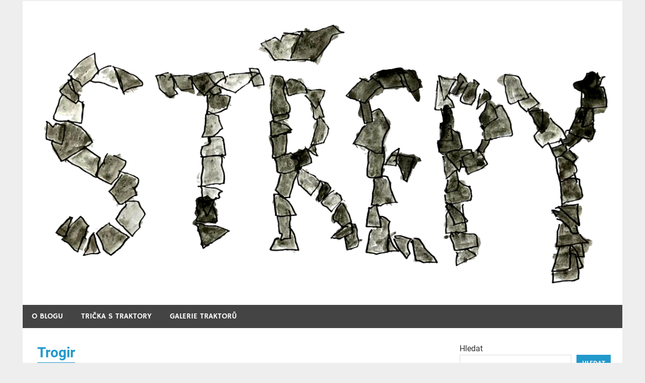

--- FILE ---
content_type: text/html; charset=UTF-8
request_url: http://casopis-strepy.cz/index.php/2022/06/01/trogir/
body_size: 12616
content:
<!DOCTYPE html>
<html lang="cs">

<head>
<meta charset="UTF-8">
<meta name="viewport" content="width=device-width, initial-scale=1">
<link rel="profile" href="http://gmpg.org/xfn/11">
<link rel="pingback" href="http://casopis-strepy.cz/xmlrpc.php">

<title>Trogir &#8211; Časopis Střepy</title>
<meta name='robots' content='max-image-preview:large' />
<link rel="alternate" type="application/rss+xml" title="Časopis Střepy &raquo; RSS zdroj" href="http://casopis-strepy.cz/index.php/feed/" />
<link rel="alternate" type="application/rss+xml" title="Časopis Střepy &raquo; RSS komentářů" href="http://casopis-strepy.cz/index.php/comments/feed/" />
<link rel="alternate" title="oEmbed (JSON)" type="application/json+oembed" href="http://casopis-strepy.cz/index.php/wp-json/oembed/1.0/embed?url=http%3A%2F%2Fcasopis-strepy.cz%2Findex.php%2F2022%2F06%2F01%2Ftrogir%2F" />
<link rel="alternate" title="oEmbed (XML)" type="text/xml+oembed" href="http://casopis-strepy.cz/index.php/wp-json/oembed/1.0/embed?url=http%3A%2F%2Fcasopis-strepy.cz%2Findex.php%2F2022%2F06%2F01%2Ftrogir%2F&#038;format=xml" />
<style id='wp-img-auto-sizes-contain-inline-css' type='text/css'>
img:is([sizes=auto i],[sizes^="auto," i]){contain-intrinsic-size:3000px 1500px}
/*# sourceURL=wp-img-auto-sizes-contain-inline-css */
</style>
<link rel='stylesheet' id='merlin-custom-fonts-css' href='http://casopis-strepy.cz/wp-content/themes/merlin/css/custom-fonts.css?ver=20180413' type='text/css' media='all' />
<style id='wp-emoji-styles-inline-css' type='text/css'>

	img.wp-smiley, img.emoji {
		display: inline !important;
		border: none !important;
		box-shadow: none !important;
		height: 1em !important;
		width: 1em !important;
		margin: 0 0.07em !important;
		vertical-align: -0.1em !important;
		background: none !important;
		padding: 0 !important;
	}
/*# sourceURL=wp-emoji-styles-inline-css */
</style>
<link rel='stylesheet' id='wp-block-library-css' href='http://casopis-strepy.cz/wp-includes/css/dist/block-library/style.min.css?ver=6.9' type='text/css' media='all' />
<style id='wp-block-archives-inline-css' type='text/css'>
.wp-block-archives{box-sizing:border-box}.wp-block-archives-dropdown label{display:block}
/*# sourceURL=http://casopis-strepy.cz/wp-includes/blocks/archives/style.min.css */
</style>
<style id='wp-block-categories-inline-css' type='text/css'>
.wp-block-categories{box-sizing:border-box}.wp-block-categories.alignleft{margin-right:2em}.wp-block-categories.alignright{margin-left:2em}.wp-block-categories.wp-block-categories-dropdown.aligncenter{text-align:center}.wp-block-categories .wp-block-categories__label{display:block;width:100%}
/*# sourceURL=http://casopis-strepy.cz/wp-includes/blocks/categories/style.min.css */
</style>
<style id='wp-block-heading-inline-css' type='text/css'>
h1:where(.wp-block-heading).has-background,h2:where(.wp-block-heading).has-background,h3:where(.wp-block-heading).has-background,h4:where(.wp-block-heading).has-background,h5:where(.wp-block-heading).has-background,h6:where(.wp-block-heading).has-background{padding:1.25em 2.375em}h1.has-text-align-left[style*=writing-mode]:where([style*=vertical-lr]),h1.has-text-align-right[style*=writing-mode]:where([style*=vertical-rl]),h2.has-text-align-left[style*=writing-mode]:where([style*=vertical-lr]),h2.has-text-align-right[style*=writing-mode]:where([style*=vertical-rl]),h3.has-text-align-left[style*=writing-mode]:where([style*=vertical-lr]),h3.has-text-align-right[style*=writing-mode]:where([style*=vertical-rl]),h4.has-text-align-left[style*=writing-mode]:where([style*=vertical-lr]),h4.has-text-align-right[style*=writing-mode]:where([style*=vertical-rl]),h5.has-text-align-left[style*=writing-mode]:where([style*=vertical-lr]),h5.has-text-align-right[style*=writing-mode]:where([style*=vertical-rl]),h6.has-text-align-left[style*=writing-mode]:where([style*=vertical-lr]),h6.has-text-align-right[style*=writing-mode]:where([style*=vertical-rl]){rotate:180deg}
/*# sourceURL=http://casopis-strepy.cz/wp-includes/blocks/heading/style.min.css */
</style>
<style id='wp-block-image-inline-css' type='text/css'>
.wp-block-image>a,.wp-block-image>figure>a{display:inline-block}.wp-block-image img{box-sizing:border-box;height:auto;max-width:100%;vertical-align:bottom}@media not (prefers-reduced-motion){.wp-block-image img.hide{visibility:hidden}.wp-block-image img.show{animation:show-content-image .4s}}.wp-block-image[style*=border-radius] img,.wp-block-image[style*=border-radius]>a{border-radius:inherit}.wp-block-image.has-custom-border img{box-sizing:border-box}.wp-block-image.aligncenter{text-align:center}.wp-block-image.alignfull>a,.wp-block-image.alignwide>a{width:100%}.wp-block-image.alignfull img,.wp-block-image.alignwide img{height:auto;width:100%}.wp-block-image .aligncenter,.wp-block-image .alignleft,.wp-block-image .alignright,.wp-block-image.aligncenter,.wp-block-image.alignleft,.wp-block-image.alignright{display:table}.wp-block-image .aligncenter>figcaption,.wp-block-image .alignleft>figcaption,.wp-block-image .alignright>figcaption,.wp-block-image.aligncenter>figcaption,.wp-block-image.alignleft>figcaption,.wp-block-image.alignright>figcaption{caption-side:bottom;display:table-caption}.wp-block-image .alignleft{float:left;margin:.5em 1em .5em 0}.wp-block-image .alignright{float:right;margin:.5em 0 .5em 1em}.wp-block-image .aligncenter{margin-left:auto;margin-right:auto}.wp-block-image :where(figcaption){margin-bottom:1em;margin-top:.5em}.wp-block-image.is-style-circle-mask img{border-radius:9999px}@supports ((-webkit-mask-image:none) or (mask-image:none)) or (-webkit-mask-image:none){.wp-block-image.is-style-circle-mask img{border-radius:0;-webkit-mask-image:url('data:image/svg+xml;utf8,<svg viewBox="0 0 100 100" xmlns="http://www.w3.org/2000/svg"><circle cx="50" cy="50" r="50"/></svg>');mask-image:url('data:image/svg+xml;utf8,<svg viewBox="0 0 100 100" xmlns="http://www.w3.org/2000/svg"><circle cx="50" cy="50" r="50"/></svg>');mask-mode:alpha;-webkit-mask-position:center;mask-position:center;-webkit-mask-repeat:no-repeat;mask-repeat:no-repeat;-webkit-mask-size:contain;mask-size:contain}}:root :where(.wp-block-image.is-style-rounded img,.wp-block-image .is-style-rounded img){border-radius:9999px}.wp-block-image figure{margin:0}.wp-lightbox-container{display:flex;flex-direction:column;position:relative}.wp-lightbox-container img{cursor:zoom-in}.wp-lightbox-container img:hover+button{opacity:1}.wp-lightbox-container button{align-items:center;backdrop-filter:blur(16px) saturate(180%);background-color:#5a5a5a40;border:none;border-radius:4px;cursor:zoom-in;display:flex;height:20px;justify-content:center;opacity:0;padding:0;position:absolute;right:16px;text-align:center;top:16px;width:20px;z-index:100}@media not (prefers-reduced-motion){.wp-lightbox-container button{transition:opacity .2s ease}}.wp-lightbox-container button:focus-visible{outline:3px auto #5a5a5a40;outline:3px auto -webkit-focus-ring-color;outline-offset:3px}.wp-lightbox-container button:hover{cursor:pointer;opacity:1}.wp-lightbox-container button:focus{opacity:1}.wp-lightbox-container button:focus,.wp-lightbox-container button:hover,.wp-lightbox-container button:not(:hover):not(:active):not(.has-background){background-color:#5a5a5a40;border:none}.wp-lightbox-overlay{box-sizing:border-box;cursor:zoom-out;height:100vh;left:0;overflow:hidden;position:fixed;top:0;visibility:hidden;width:100%;z-index:100000}.wp-lightbox-overlay .close-button{align-items:center;cursor:pointer;display:flex;justify-content:center;min-height:40px;min-width:40px;padding:0;position:absolute;right:calc(env(safe-area-inset-right) + 16px);top:calc(env(safe-area-inset-top) + 16px);z-index:5000000}.wp-lightbox-overlay .close-button:focus,.wp-lightbox-overlay .close-button:hover,.wp-lightbox-overlay .close-button:not(:hover):not(:active):not(.has-background){background:none;border:none}.wp-lightbox-overlay .lightbox-image-container{height:var(--wp--lightbox-container-height);left:50%;overflow:hidden;position:absolute;top:50%;transform:translate(-50%,-50%);transform-origin:top left;width:var(--wp--lightbox-container-width);z-index:9999999999}.wp-lightbox-overlay .wp-block-image{align-items:center;box-sizing:border-box;display:flex;height:100%;justify-content:center;margin:0;position:relative;transform-origin:0 0;width:100%;z-index:3000000}.wp-lightbox-overlay .wp-block-image img{height:var(--wp--lightbox-image-height);min-height:var(--wp--lightbox-image-height);min-width:var(--wp--lightbox-image-width);width:var(--wp--lightbox-image-width)}.wp-lightbox-overlay .wp-block-image figcaption{display:none}.wp-lightbox-overlay button{background:none;border:none}.wp-lightbox-overlay .scrim{background-color:#fff;height:100%;opacity:.9;position:absolute;width:100%;z-index:2000000}.wp-lightbox-overlay.active{visibility:visible}@media not (prefers-reduced-motion){.wp-lightbox-overlay.active{animation:turn-on-visibility .25s both}.wp-lightbox-overlay.active img{animation:turn-on-visibility .35s both}.wp-lightbox-overlay.show-closing-animation:not(.active){animation:turn-off-visibility .35s both}.wp-lightbox-overlay.show-closing-animation:not(.active) img{animation:turn-off-visibility .25s both}.wp-lightbox-overlay.zoom.active{animation:none;opacity:1;visibility:visible}.wp-lightbox-overlay.zoom.active .lightbox-image-container{animation:lightbox-zoom-in .4s}.wp-lightbox-overlay.zoom.active .lightbox-image-container img{animation:none}.wp-lightbox-overlay.zoom.active .scrim{animation:turn-on-visibility .4s forwards}.wp-lightbox-overlay.zoom.show-closing-animation:not(.active){animation:none}.wp-lightbox-overlay.zoom.show-closing-animation:not(.active) .lightbox-image-container{animation:lightbox-zoom-out .4s}.wp-lightbox-overlay.zoom.show-closing-animation:not(.active) .lightbox-image-container img{animation:none}.wp-lightbox-overlay.zoom.show-closing-animation:not(.active) .scrim{animation:turn-off-visibility .4s forwards}}@keyframes show-content-image{0%{visibility:hidden}99%{visibility:hidden}to{visibility:visible}}@keyframes turn-on-visibility{0%{opacity:0}to{opacity:1}}@keyframes turn-off-visibility{0%{opacity:1;visibility:visible}99%{opacity:0;visibility:visible}to{opacity:0;visibility:hidden}}@keyframes lightbox-zoom-in{0%{transform:translate(calc((-100vw + var(--wp--lightbox-scrollbar-width))/2 + var(--wp--lightbox-initial-left-position)),calc(-50vh + var(--wp--lightbox-initial-top-position))) scale(var(--wp--lightbox-scale))}to{transform:translate(-50%,-50%) scale(1)}}@keyframes lightbox-zoom-out{0%{transform:translate(-50%,-50%) scale(1);visibility:visible}99%{visibility:visible}to{transform:translate(calc((-100vw + var(--wp--lightbox-scrollbar-width))/2 + var(--wp--lightbox-initial-left-position)),calc(-50vh + var(--wp--lightbox-initial-top-position))) scale(var(--wp--lightbox-scale));visibility:hidden}}
/*# sourceURL=http://casopis-strepy.cz/wp-includes/blocks/image/style.min.css */
</style>
<style id='wp-block-latest-comments-inline-css' type='text/css'>
ol.wp-block-latest-comments{box-sizing:border-box;margin-left:0}:where(.wp-block-latest-comments:not([style*=line-height] .wp-block-latest-comments__comment)){line-height:1.1}:where(.wp-block-latest-comments:not([style*=line-height] .wp-block-latest-comments__comment-excerpt p)){line-height:1.8}.has-dates :where(.wp-block-latest-comments:not([style*=line-height])),.has-excerpts :where(.wp-block-latest-comments:not([style*=line-height])){line-height:1.5}.wp-block-latest-comments .wp-block-latest-comments{padding-left:0}.wp-block-latest-comments__comment{list-style:none;margin-bottom:1em}.has-avatars .wp-block-latest-comments__comment{list-style:none;min-height:2.25em}.has-avatars .wp-block-latest-comments__comment .wp-block-latest-comments__comment-excerpt,.has-avatars .wp-block-latest-comments__comment .wp-block-latest-comments__comment-meta{margin-left:3.25em}.wp-block-latest-comments__comment-excerpt p{font-size:.875em;margin:.36em 0 1.4em}.wp-block-latest-comments__comment-date{display:block;font-size:.75em}.wp-block-latest-comments .avatar,.wp-block-latest-comments__comment-avatar{border-radius:1.5em;display:block;float:left;height:2.5em;margin-right:.75em;width:2.5em}.wp-block-latest-comments[class*=-font-size] a,.wp-block-latest-comments[style*=font-size] a{font-size:inherit}
/*# sourceURL=http://casopis-strepy.cz/wp-includes/blocks/latest-comments/style.min.css */
</style>
<style id='wp-block-latest-posts-inline-css' type='text/css'>
.wp-block-latest-posts{box-sizing:border-box}.wp-block-latest-posts.alignleft{margin-right:2em}.wp-block-latest-posts.alignright{margin-left:2em}.wp-block-latest-posts.wp-block-latest-posts__list{list-style:none}.wp-block-latest-posts.wp-block-latest-posts__list li{clear:both;overflow-wrap:break-word}.wp-block-latest-posts.is-grid{display:flex;flex-wrap:wrap}.wp-block-latest-posts.is-grid li{margin:0 1.25em 1.25em 0;width:100%}@media (min-width:600px){.wp-block-latest-posts.columns-2 li{width:calc(50% - .625em)}.wp-block-latest-posts.columns-2 li:nth-child(2n){margin-right:0}.wp-block-latest-posts.columns-3 li{width:calc(33.33333% - .83333em)}.wp-block-latest-posts.columns-3 li:nth-child(3n){margin-right:0}.wp-block-latest-posts.columns-4 li{width:calc(25% - .9375em)}.wp-block-latest-posts.columns-4 li:nth-child(4n){margin-right:0}.wp-block-latest-posts.columns-5 li{width:calc(20% - 1em)}.wp-block-latest-posts.columns-5 li:nth-child(5n){margin-right:0}.wp-block-latest-posts.columns-6 li{width:calc(16.66667% - 1.04167em)}.wp-block-latest-posts.columns-6 li:nth-child(6n){margin-right:0}}:root :where(.wp-block-latest-posts.is-grid){padding:0}:root :where(.wp-block-latest-posts.wp-block-latest-posts__list){padding-left:0}.wp-block-latest-posts__post-author,.wp-block-latest-posts__post-date{display:block;font-size:.8125em}.wp-block-latest-posts__post-excerpt,.wp-block-latest-posts__post-full-content{margin-bottom:1em;margin-top:.5em}.wp-block-latest-posts__featured-image a{display:inline-block}.wp-block-latest-posts__featured-image img{height:auto;max-width:100%;width:auto}.wp-block-latest-posts__featured-image.alignleft{float:left;margin-right:1em}.wp-block-latest-posts__featured-image.alignright{float:right;margin-left:1em}.wp-block-latest-posts__featured-image.aligncenter{margin-bottom:1em;text-align:center}
/*# sourceURL=http://casopis-strepy.cz/wp-includes/blocks/latest-posts/style.min.css */
</style>
<style id='wp-block-search-inline-css' type='text/css'>
.wp-block-search__button{margin-left:10px;word-break:normal}.wp-block-search__button.has-icon{line-height:0}.wp-block-search__button svg{height:1.25em;min-height:24px;min-width:24px;width:1.25em;fill:currentColor;vertical-align:text-bottom}:where(.wp-block-search__button){border:1px solid #ccc;padding:6px 10px}.wp-block-search__inside-wrapper{display:flex;flex:auto;flex-wrap:nowrap;max-width:100%}.wp-block-search__label{width:100%}.wp-block-search.wp-block-search__button-only .wp-block-search__button{box-sizing:border-box;display:flex;flex-shrink:0;justify-content:center;margin-left:0;max-width:100%}.wp-block-search.wp-block-search__button-only .wp-block-search__inside-wrapper{min-width:0!important;transition-property:width}.wp-block-search.wp-block-search__button-only .wp-block-search__input{flex-basis:100%;transition-duration:.3s}.wp-block-search.wp-block-search__button-only.wp-block-search__searchfield-hidden,.wp-block-search.wp-block-search__button-only.wp-block-search__searchfield-hidden .wp-block-search__inside-wrapper{overflow:hidden}.wp-block-search.wp-block-search__button-only.wp-block-search__searchfield-hidden .wp-block-search__input{border-left-width:0!important;border-right-width:0!important;flex-basis:0;flex-grow:0;margin:0;min-width:0!important;padding-left:0!important;padding-right:0!important;width:0!important}:where(.wp-block-search__input){appearance:none;border:1px solid #949494;flex-grow:1;font-family:inherit;font-size:inherit;font-style:inherit;font-weight:inherit;letter-spacing:inherit;line-height:inherit;margin-left:0;margin-right:0;min-width:3rem;padding:8px;text-decoration:unset!important;text-transform:inherit}:where(.wp-block-search__button-inside .wp-block-search__inside-wrapper){background-color:#fff;border:1px solid #949494;box-sizing:border-box;padding:4px}:where(.wp-block-search__button-inside .wp-block-search__inside-wrapper) .wp-block-search__input{border:none;border-radius:0;padding:0 4px}:where(.wp-block-search__button-inside .wp-block-search__inside-wrapper) .wp-block-search__input:focus{outline:none}:where(.wp-block-search__button-inside .wp-block-search__inside-wrapper) :where(.wp-block-search__button){padding:4px 8px}.wp-block-search.aligncenter .wp-block-search__inside-wrapper{margin:auto}.wp-block[data-align=right] .wp-block-search.wp-block-search__button-only .wp-block-search__inside-wrapper{float:right}
/*# sourceURL=http://casopis-strepy.cz/wp-includes/blocks/search/style.min.css */
</style>
<style id='wp-block-group-inline-css' type='text/css'>
.wp-block-group{box-sizing:border-box}:where(.wp-block-group.wp-block-group-is-layout-constrained){position:relative}
/*# sourceURL=http://casopis-strepy.cz/wp-includes/blocks/group/style.min.css */
</style>
<style id='wp-block-paragraph-inline-css' type='text/css'>
.is-small-text{font-size:.875em}.is-regular-text{font-size:1em}.is-large-text{font-size:2.25em}.is-larger-text{font-size:3em}.has-drop-cap:not(:focus):first-letter{float:left;font-size:8.4em;font-style:normal;font-weight:100;line-height:.68;margin:.05em .1em 0 0;text-transform:uppercase}body.rtl .has-drop-cap:not(:focus):first-letter{float:none;margin-left:.1em}p.has-drop-cap.has-background{overflow:hidden}:root :where(p.has-background){padding:1.25em 2.375em}:where(p.has-text-color:not(.has-link-color)) a{color:inherit}p.has-text-align-left[style*="writing-mode:vertical-lr"],p.has-text-align-right[style*="writing-mode:vertical-rl"]{rotate:180deg}
/*# sourceURL=http://casopis-strepy.cz/wp-includes/blocks/paragraph/style.min.css */
</style>
<style id='global-styles-inline-css' type='text/css'>
:root{--wp--preset--aspect-ratio--square: 1;--wp--preset--aspect-ratio--4-3: 4/3;--wp--preset--aspect-ratio--3-4: 3/4;--wp--preset--aspect-ratio--3-2: 3/2;--wp--preset--aspect-ratio--2-3: 2/3;--wp--preset--aspect-ratio--16-9: 16/9;--wp--preset--aspect-ratio--9-16: 9/16;--wp--preset--color--black: #353535;--wp--preset--color--cyan-bluish-gray: #abb8c3;--wp--preset--color--white: #ffffff;--wp--preset--color--pale-pink: #f78da7;--wp--preset--color--vivid-red: #cf2e2e;--wp--preset--color--luminous-vivid-orange: #ff6900;--wp--preset--color--luminous-vivid-amber: #fcb900;--wp--preset--color--light-green-cyan: #7bdcb5;--wp--preset--color--vivid-green-cyan: #00d084;--wp--preset--color--pale-cyan-blue: #8ed1fc;--wp--preset--color--vivid-cyan-blue: #0693e3;--wp--preset--color--vivid-purple: #9b51e0;--wp--preset--color--primary: #2299cc;--wp--preset--color--light-gray: #f0f0f0;--wp--preset--color--dark-gray: #777777;--wp--preset--gradient--vivid-cyan-blue-to-vivid-purple: linear-gradient(135deg,rgb(6,147,227) 0%,rgb(155,81,224) 100%);--wp--preset--gradient--light-green-cyan-to-vivid-green-cyan: linear-gradient(135deg,rgb(122,220,180) 0%,rgb(0,208,130) 100%);--wp--preset--gradient--luminous-vivid-amber-to-luminous-vivid-orange: linear-gradient(135deg,rgb(252,185,0) 0%,rgb(255,105,0) 100%);--wp--preset--gradient--luminous-vivid-orange-to-vivid-red: linear-gradient(135deg,rgb(255,105,0) 0%,rgb(207,46,46) 100%);--wp--preset--gradient--very-light-gray-to-cyan-bluish-gray: linear-gradient(135deg,rgb(238,238,238) 0%,rgb(169,184,195) 100%);--wp--preset--gradient--cool-to-warm-spectrum: linear-gradient(135deg,rgb(74,234,220) 0%,rgb(151,120,209) 20%,rgb(207,42,186) 40%,rgb(238,44,130) 60%,rgb(251,105,98) 80%,rgb(254,248,76) 100%);--wp--preset--gradient--blush-light-purple: linear-gradient(135deg,rgb(255,206,236) 0%,rgb(152,150,240) 100%);--wp--preset--gradient--blush-bordeaux: linear-gradient(135deg,rgb(254,205,165) 0%,rgb(254,45,45) 50%,rgb(107,0,62) 100%);--wp--preset--gradient--luminous-dusk: linear-gradient(135deg,rgb(255,203,112) 0%,rgb(199,81,192) 50%,rgb(65,88,208) 100%);--wp--preset--gradient--pale-ocean: linear-gradient(135deg,rgb(255,245,203) 0%,rgb(182,227,212) 50%,rgb(51,167,181) 100%);--wp--preset--gradient--electric-grass: linear-gradient(135deg,rgb(202,248,128) 0%,rgb(113,206,126) 100%);--wp--preset--gradient--midnight: linear-gradient(135deg,rgb(2,3,129) 0%,rgb(40,116,252) 100%);--wp--preset--font-size--small: 13px;--wp--preset--font-size--medium: 20px;--wp--preset--font-size--large: 36px;--wp--preset--font-size--x-large: 42px;--wp--preset--spacing--20: 0.44rem;--wp--preset--spacing--30: 0.67rem;--wp--preset--spacing--40: 1rem;--wp--preset--spacing--50: 1.5rem;--wp--preset--spacing--60: 2.25rem;--wp--preset--spacing--70: 3.38rem;--wp--preset--spacing--80: 5.06rem;--wp--preset--shadow--natural: 6px 6px 9px rgba(0, 0, 0, 0.2);--wp--preset--shadow--deep: 12px 12px 50px rgba(0, 0, 0, 0.4);--wp--preset--shadow--sharp: 6px 6px 0px rgba(0, 0, 0, 0.2);--wp--preset--shadow--outlined: 6px 6px 0px -3px rgb(255, 255, 255), 6px 6px rgb(0, 0, 0);--wp--preset--shadow--crisp: 6px 6px 0px rgb(0, 0, 0);}:where(.is-layout-flex){gap: 0.5em;}:where(.is-layout-grid){gap: 0.5em;}body .is-layout-flex{display: flex;}.is-layout-flex{flex-wrap: wrap;align-items: center;}.is-layout-flex > :is(*, div){margin: 0;}body .is-layout-grid{display: grid;}.is-layout-grid > :is(*, div){margin: 0;}:where(.wp-block-columns.is-layout-flex){gap: 2em;}:where(.wp-block-columns.is-layout-grid){gap: 2em;}:where(.wp-block-post-template.is-layout-flex){gap: 1.25em;}:where(.wp-block-post-template.is-layout-grid){gap: 1.25em;}.has-black-color{color: var(--wp--preset--color--black) !important;}.has-cyan-bluish-gray-color{color: var(--wp--preset--color--cyan-bluish-gray) !important;}.has-white-color{color: var(--wp--preset--color--white) !important;}.has-pale-pink-color{color: var(--wp--preset--color--pale-pink) !important;}.has-vivid-red-color{color: var(--wp--preset--color--vivid-red) !important;}.has-luminous-vivid-orange-color{color: var(--wp--preset--color--luminous-vivid-orange) !important;}.has-luminous-vivid-amber-color{color: var(--wp--preset--color--luminous-vivid-amber) !important;}.has-light-green-cyan-color{color: var(--wp--preset--color--light-green-cyan) !important;}.has-vivid-green-cyan-color{color: var(--wp--preset--color--vivid-green-cyan) !important;}.has-pale-cyan-blue-color{color: var(--wp--preset--color--pale-cyan-blue) !important;}.has-vivid-cyan-blue-color{color: var(--wp--preset--color--vivid-cyan-blue) !important;}.has-vivid-purple-color{color: var(--wp--preset--color--vivid-purple) !important;}.has-black-background-color{background-color: var(--wp--preset--color--black) !important;}.has-cyan-bluish-gray-background-color{background-color: var(--wp--preset--color--cyan-bluish-gray) !important;}.has-white-background-color{background-color: var(--wp--preset--color--white) !important;}.has-pale-pink-background-color{background-color: var(--wp--preset--color--pale-pink) !important;}.has-vivid-red-background-color{background-color: var(--wp--preset--color--vivid-red) !important;}.has-luminous-vivid-orange-background-color{background-color: var(--wp--preset--color--luminous-vivid-orange) !important;}.has-luminous-vivid-amber-background-color{background-color: var(--wp--preset--color--luminous-vivid-amber) !important;}.has-light-green-cyan-background-color{background-color: var(--wp--preset--color--light-green-cyan) !important;}.has-vivid-green-cyan-background-color{background-color: var(--wp--preset--color--vivid-green-cyan) !important;}.has-pale-cyan-blue-background-color{background-color: var(--wp--preset--color--pale-cyan-blue) !important;}.has-vivid-cyan-blue-background-color{background-color: var(--wp--preset--color--vivid-cyan-blue) !important;}.has-vivid-purple-background-color{background-color: var(--wp--preset--color--vivid-purple) !important;}.has-black-border-color{border-color: var(--wp--preset--color--black) !important;}.has-cyan-bluish-gray-border-color{border-color: var(--wp--preset--color--cyan-bluish-gray) !important;}.has-white-border-color{border-color: var(--wp--preset--color--white) !important;}.has-pale-pink-border-color{border-color: var(--wp--preset--color--pale-pink) !important;}.has-vivid-red-border-color{border-color: var(--wp--preset--color--vivid-red) !important;}.has-luminous-vivid-orange-border-color{border-color: var(--wp--preset--color--luminous-vivid-orange) !important;}.has-luminous-vivid-amber-border-color{border-color: var(--wp--preset--color--luminous-vivid-amber) !important;}.has-light-green-cyan-border-color{border-color: var(--wp--preset--color--light-green-cyan) !important;}.has-vivid-green-cyan-border-color{border-color: var(--wp--preset--color--vivid-green-cyan) !important;}.has-pale-cyan-blue-border-color{border-color: var(--wp--preset--color--pale-cyan-blue) !important;}.has-vivid-cyan-blue-border-color{border-color: var(--wp--preset--color--vivid-cyan-blue) !important;}.has-vivid-purple-border-color{border-color: var(--wp--preset--color--vivid-purple) !important;}.has-vivid-cyan-blue-to-vivid-purple-gradient-background{background: var(--wp--preset--gradient--vivid-cyan-blue-to-vivid-purple) !important;}.has-light-green-cyan-to-vivid-green-cyan-gradient-background{background: var(--wp--preset--gradient--light-green-cyan-to-vivid-green-cyan) !important;}.has-luminous-vivid-amber-to-luminous-vivid-orange-gradient-background{background: var(--wp--preset--gradient--luminous-vivid-amber-to-luminous-vivid-orange) !important;}.has-luminous-vivid-orange-to-vivid-red-gradient-background{background: var(--wp--preset--gradient--luminous-vivid-orange-to-vivid-red) !important;}.has-very-light-gray-to-cyan-bluish-gray-gradient-background{background: var(--wp--preset--gradient--very-light-gray-to-cyan-bluish-gray) !important;}.has-cool-to-warm-spectrum-gradient-background{background: var(--wp--preset--gradient--cool-to-warm-spectrum) !important;}.has-blush-light-purple-gradient-background{background: var(--wp--preset--gradient--blush-light-purple) !important;}.has-blush-bordeaux-gradient-background{background: var(--wp--preset--gradient--blush-bordeaux) !important;}.has-luminous-dusk-gradient-background{background: var(--wp--preset--gradient--luminous-dusk) !important;}.has-pale-ocean-gradient-background{background: var(--wp--preset--gradient--pale-ocean) !important;}.has-electric-grass-gradient-background{background: var(--wp--preset--gradient--electric-grass) !important;}.has-midnight-gradient-background{background: var(--wp--preset--gradient--midnight) !important;}.has-small-font-size{font-size: var(--wp--preset--font-size--small) !important;}.has-medium-font-size{font-size: var(--wp--preset--font-size--medium) !important;}.has-large-font-size{font-size: var(--wp--preset--font-size--large) !important;}.has-x-large-font-size{font-size: var(--wp--preset--font-size--x-large) !important;}
/*# sourceURL=global-styles-inline-css */
</style>

<style id='classic-theme-styles-inline-css' type='text/css'>
/*! This file is auto-generated */
.wp-block-button__link{color:#fff;background-color:#32373c;border-radius:9999px;box-shadow:none;text-decoration:none;padding:calc(.667em + 2px) calc(1.333em + 2px);font-size:1.125em}.wp-block-file__button{background:#32373c;color:#fff;text-decoration:none}
/*# sourceURL=/wp-includes/css/classic-themes.min.css */
</style>
<link rel='stylesheet' id='wpa-css-css' href='http://casopis-strepy.cz/wp-content/plugins/honeypot/includes/css/wpa.css?ver=2.2.02' type='text/css' media='all' />
<link rel='stylesheet' id='merlin-stylesheet-css' href='http://casopis-strepy.cz/wp-content/themes/merlin/style.css?ver=1.4.4' type='text/css' media='all' />
<style id='merlin-stylesheet-inline-css' type='text/css'>
.site-title, .site-description {
	position: absolute;
	clip: rect(1px, 1px, 1px, 1px);
}
/*# sourceURL=merlin-stylesheet-inline-css */
</style>
<link rel='stylesheet' id='genericons-css' href='http://casopis-strepy.cz/wp-content/themes/merlin/css/genericons/genericons.css?ver=3.4.1' type='text/css' media='all' />
<link rel='stylesheet' id='themezee-related-posts-css' href='http://casopis-strepy.cz/wp-content/themes/merlin/css/themezee-related-posts.css?ver=20160421' type='text/css' media='all' />
<link rel='stylesheet' id='slb_core-css' href='http://casopis-strepy.cz/wp-content/plugins/simple-lightbox/client/css/app.css?ver=2.9.3' type='text/css' media='all' />
<script type="text/javascript" src="http://casopis-strepy.cz/wp-includes/js/jquery/jquery.min.js?ver=3.7.1" id="jquery-core-js"></script>
<script type="text/javascript" src="http://casopis-strepy.cz/wp-includes/js/jquery/jquery-migrate.min.js?ver=3.4.1" id="jquery-migrate-js"></script>
<script type="text/javascript" src="http://casopis-strepy.cz/wp-content/themes/merlin/js/navigation.js?ver=20160719" id="merlin-jquery-navigation-js"></script>
<script type="text/javascript" src="http://casopis-strepy.cz/wp-content/themes/merlin/js/sidebar.js?ver=6.9" id="merlin-jquery-sidebar-js"></script>
<link rel="https://api.w.org/" href="http://casopis-strepy.cz/index.php/wp-json/" /><link rel="alternate" title="JSON" type="application/json" href="http://casopis-strepy.cz/index.php/wp-json/wp/v2/posts/202" /><link rel="EditURI" type="application/rsd+xml" title="RSD" href="http://casopis-strepy.cz/xmlrpc.php?rsd" />
<meta name="generator" content="WordPress 6.9" />
<link rel="canonical" href="http://casopis-strepy.cz/index.php/2022/06/01/trogir/" />
<link rel='shortlink' href='http://casopis-strepy.cz/?p=202' />

		<!-- GA Google Analytics @ https://m0n.co/ga -->
		<script async src="https://www.googletagmanager.com/gtag/js?id=G-K2H6GB4035"></script>
		<script>
			window.dataLayer = window.dataLayer || [];
			function gtag(){dataLayer.push(arguments);}
			gtag('js', new Date());
			gtag('config', 'G-K2H6GB4035');
		</script>

	<!-- Global site tag (gtag.js) - Google Analytics -->
<script async src="https://www.googletagmanager.com/gtag/js?id=G-K2H6GB4035"></script>
<script>
  window.dataLayer = window.dataLayer || [];
  function gtag(){dataLayer.push(arguments);}
  gtag('js', new Date());

  gtag('config', 'G-K2H6GB4035');
</script>
</head>

<body class="wp-singular post-template-default single single-post postid-202 single-format-standard wp-custom-logo wp-theme-merlin">

	<div id="page" class="hfeed site">

		<a class="skip-link screen-reader-text" href="#content">Přeskočit na obsah</a>

		<header id="masthead" class="site-header clearfix" role="banner">

			<div id="header-top" class="header-bar-wrap">

				
	<div id="header-bar" class="header-bar clearfix">
		
				
	</div>
			</div>

			<div class="header-main clearfix">

				<div id="logo" class="site-branding clearfix">

					<a href="http://casopis-strepy.cz/" class="custom-logo-link" rel="home"><img width="1190" height="550" src="http://casopis-strepy.cz/wp-content/uploads/2022/05/cropped-cropped-logo.png" class="custom-logo" alt="Časopis Střepy" decoding="async" fetchpriority="high" srcset="http://casopis-strepy.cz/wp-content/uploads/2022/05/cropped-cropped-logo.png 1190w, http://casopis-strepy.cz/wp-content/uploads/2022/05/cropped-cropped-logo-300x139.png 300w, http://casopis-strepy.cz/wp-content/uploads/2022/05/cropped-cropped-logo-1024x473.png 1024w, http://casopis-strepy.cz/wp-content/uploads/2022/05/cropped-cropped-logo-768x355.png 768w" sizes="(max-width: 1190px) 100vw, 1190px" /></a>					
		<p class="site-title"><a href="http://casopis-strepy.cz/" rel="home">Časopis Střepy</a></p>

	                    
			<p class="site-description">Archeologicko-historicko-kulturní občasník</p>

		
				</div><!-- .site-branding -->

				<div class="header-widgets clearfix">

                    
				</div><!-- .header-widgets -->

			</div><!-- .header-main -->

			<nav id="main-navigation" class="primary-navigation navigation clearfix" role="navigation">
				<ul id="menu-main-navigation" class="main-navigation-menu menu"><li class="page_item page-item-2"><a href="http://casopis-strepy.cz/index.php/o-webu/">O blogu</a></li>
<li class="page_item page-item-6011"><a href="http://casopis-strepy.cz/index.php/tricka-s-traktory/">Trička s traktory</a></li>
<li class="page_item page-item-5990"><a href="http://casopis-strepy.cz/index.php/galerie-traktoru/">Galerie traktorů</a></li>
</ul>			</nav><!-- #main-navigation -->

			
		</header><!-- #masthead -->

		<div id="content" class="site-content container clearfix">

	<section id="primary" class="content-area">
		<main id="main" class="site-main" role="main">
		
					
		
	<article id="post-202" class="post-202 post type-post status-publish format-standard hentry category-historie">
		
				
		<header class="entry-header">
			
			<h1 class="entry-title">Trogir</h1>			
			
			<div class="entry-meta">

			<span class="meta-date">Publikováno <a href="http://casopis-strepy.cz/index.php/2022/06/01/trogir/" title="14:46" rel="bookmark"><time class="entry-date published updated" datetime="2022-06-01T14:46:03+02:00">1. 6. 2022</time></a></span><span class="meta-author"> od <span class="author vcard"><a class="url fn n" href="http://casopis-strepy.cz/index.php/author/david/" title="Zobrazit všechny příspěvky podle david" rel="author">david</a></span></span>
			</div>

		
		</header><!-- .entry-header -->

		<div class="entry-content clearfix">
			
<p>Považuji za důležité, tedy pokud to situace umožní, všímat si různých architektonických detailů, jeden neví, kdy se mohou hodit…a nejde jen o kostely a kláštery. Tak přeji hezkou dovolenou a také podnětnou. Ještě se k tématu vrátím, musím se o poznatky podělit alespoň tímto způsobem…</p>



<figure class="wp-block-image size-large"><img decoding="async" width="1024" height="768" src="http://casopis-strepy.cz/wp-content/uploads/2022/06/284586259_752135262472426_5144835319379899704_n-1024x768.jpg" alt="" class="wp-image-203" srcset="http://casopis-strepy.cz/wp-content/uploads/2022/06/284586259_752135262472426_5144835319379899704_n-1024x768.jpg 1024w, http://casopis-strepy.cz/wp-content/uploads/2022/06/284586259_752135262472426_5144835319379899704_n-300x225.jpg 300w, http://casopis-strepy.cz/wp-content/uploads/2022/06/284586259_752135262472426_5144835319379899704_n-768x576.jpg 768w, http://casopis-strepy.cz/wp-content/uploads/2022/06/284586259_752135262472426_5144835319379899704_n-1536x1152.jpg 1536w, http://casopis-strepy.cz/wp-content/uploads/2022/06/284586259_752135262472426_5144835319379899704_n-360x270.jpg 360w, http://casopis-strepy.cz/wp-content/uploads/2022/06/284586259_752135262472426_5144835319379899704_n-80x60.jpg 80w, http://casopis-strepy.cz/wp-content/uploads/2022/06/284586259_752135262472426_5144835319379899704_n.jpg 2000w" sizes="(max-width: 1024px) 100vw, 1024px" /></figure>



<figure class="wp-block-image size-large"><img decoding="async" width="1024" height="768" src="http://casopis-strepy.cz/wp-content/uploads/2022/06/284635256_1488590788226256_8446222460671414376_n-1024x768.jpg" alt="" class="wp-image-204" srcset="http://casopis-strepy.cz/wp-content/uploads/2022/06/284635256_1488590788226256_8446222460671414376_n-1024x768.jpg 1024w, http://casopis-strepy.cz/wp-content/uploads/2022/06/284635256_1488590788226256_8446222460671414376_n-300x225.jpg 300w, http://casopis-strepy.cz/wp-content/uploads/2022/06/284635256_1488590788226256_8446222460671414376_n-768x576.jpg 768w, http://casopis-strepy.cz/wp-content/uploads/2022/06/284635256_1488590788226256_8446222460671414376_n-1536x1152.jpg 1536w, http://casopis-strepy.cz/wp-content/uploads/2022/06/284635256_1488590788226256_8446222460671414376_n-360x270.jpg 360w, http://casopis-strepy.cz/wp-content/uploads/2022/06/284635256_1488590788226256_8446222460671414376_n-80x60.jpg 80w, http://casopis-strepy.cz/wp-content/uploads/2022/06/284635256_1488590788226256_8446222460671414376_n.jpg 2048w" sizes="(max-width: 1024px) 100vw, 1024px" /></figure>



<figure class="wp-block-image size-large"><img decoding="async" width="1024" height="768" src="http://casopis-strepy.cz/wp-content/uploads/2022/06/284358805_699574464590094_573854548728925580_n-1024x768.jpg" alt="" class="wp-image-205" srcset="http://casopis-strepy.cz/wp-content/uploads/2022/06/284358805_699574464590094_573854548728925580_n-1024x768.jpg 1024w, http://casopis-strepy.cz/wp-content/uploads/2022/06/284358805_699574464590094_573854548728925580_n-300x225.jpg 300w, http://casopis-strepy.cz/wp-content/uploads/2022/06/284358805_699574464590094_573854548728925580_n-768x576.jpg 768w, http://casopis-strepy.cz/wp-content/uploads/2022/06/284358805_699574464590094_573854548728925580_n-1536x1152.jpg 1536w, http://casopis-strepy.cz/wp-content/uploads/2022/06/284358805_699574464590094_573854548728925580_n-360x270.jpg 360w, http://casopis-strepy.cz/wp-content/uploads/2022/06/284358805_699574464590094_573854548728925580_n-80x60.jpg 80w, http://casopis-strepy.cz/wp-content/uploads/2022/06/284358805_699574464590094_573854548728925580_n.jpg 1734w" sizes="(max-width: 1024px) 100vw, 1024px" /></figure>



<figure class="wp-block-image size-large"><img loading="lazy" decoding="async" width="1024" height="768" src="http://casopis-strepy.cz/wp-content/uploads/2022/06/285058611_425467662445793_3630386282206990834_n-1024x768.jpg" alt="" class="wp-image-206" srcset="http://casopis-strepy.cz/wp-content/uploads/2022/06/285058611_425467662445793_3630386282206990834_n-1024x768.jpg 1024w, http://casopis-strepy.cz/wp-content/uploads/2022/06/285058611_425467662445793_3630386282206990834_n-300x225.jpg 300w, http://casopis-strepy.cz/wp-content/uploads/2022/06/285058611_425467662445793_3630386282206990834_n-768x576.jpg 768w, http://casopis-strepy.cz/wp-content/uploads/2022/06/285058611_425467662445793_3630386282206990834_n-1536x1152.jpg 1536w, http://casopis-strepy.cz/wp-content/uploads/2022/06/285058611_425467662445793_3630386282206990834_n-360x270.jpg 360w, http://casopis-strepy.cz/wp-content/uploads/2022/06/285058611_425467662445793_3630386282206990834_n-80x60.jpg 80w, http://casopis-strepy.cz/wp-content/uploads/2022/06/285058611_425467662445793_3630386282206990834_n.jpg 2000w" sizes="auto, (max-width: 1024px) 100vw, 1024px" /></figure>



<figure class="wp-block-image size-large"><img loading="lazy" decoding="async" width="768" height="1024" src="http://casopis-strepy.cz/wp-content/uploads/2022/06/284853280_1087305475503053_5015410253818348141_n-768x1024.jpg" alt="" class="wp-image-207" srcset="http://casopis-strepy.cz/wp-content/uploads/2022/06/284853280_1087305475503053_5015410253818348141_n-768x1024.jpg 768w, http://casopis-strepy.cz/wp-content/uploads/2022/06/284853280_1087305475503053_5015410253818348141_n-225x300.jpg 225w, http://casopis-strepy.cz/wp-content/uploads/2022/06/284853280_1087305475503053_5015410253818348141_n-1152x1536.jpg 1152w, http://casopis-strepy.cz/wp-content/uploads/2022/06/284853280_1087305475503053_5015410253818348141_n.jpg 1536w" sizes="auto, (max-width: 768px) 100vw, 768px" /></figure>


<div class="iawp-view-counter" style="display: flex;"><span class="view-counter-text" style="display: flex; align-items: center;"><svg height="20" viewBox="0 0 192 192" width="20" fill="currentColor" style="margin-right:6px;margin-top:-2px"><path d="m16 176v-136h-16v144a8 8 0 0 0 8 8h184v-16z" /><path d="m72 112a8 8 0 0 0 -8-8h-24a8 8 0 0 0 -8 8v56h40z" /><path d="m128 80a8 8 0 0 0 -8-8h-24a8 8 0 0 0 -8 8v88h40z" /><path d="m184 48a8 8 0 0 0 -8-8h-24a8 8 0 0 0 -8 8v120h40z" /></svg> Zobrazení:</span> <span class="view-counter-value" style="margin-left: 3px;">1</span></div>			<!-- <rdf:RDF xmlns:rdf="http://www.w3.org/1999/02/22-rdf-syntax-ns#"
			xmlns:dc="http://purl.org/dc/elements/1.1/"
			xmlns:trackback="http://madskills.com/public/xml/rss/module/trackback/">
		<rdf:Description rdf:about="http://casopis-strepy.cz/index.php/2022/06/01/trogir/"
    dc:identifier="http://casopis-strepy.cz/index.php/2022/06/01/trogir/"
    dc:title="Trogir"
    trackback:ping="http://casopis-strepy.cz/index.php/2022/06/01/trogir/trackback/" />
</rdf:RDF> -->
			<div class="page-links"></div>
		</div><!-- .entry-content -->
		
		<footer class="entry-footer">
			
						
			
			<div class="entry-footer-meta">

				<span class="meta-category">
					<a href="http://casopis-strepy.cz/index.php/category/historie/" rel="category tag">Historie</a>				</span>

			
			</div>

					
		</footer><!-- .entry-footer -->
		
		
	<nav class="navigation post-navigation" aria-label="Příspěvky">
		<h2 class="screen-reader-text">Navigace pro příspěvek</h2>
		<div class="nav-links"><div class="nav-previous"><a href="http://casopis-strepy.cz/index.php/2022/05/31/dominikansky-klaster-v-dubrovniku/" rel="prev">&laquo; <strong>Dominikánský klášter v Dubrovníku</strong></a></div><div class="nav-next"><a href="http://casopis-strepy.cz/index.php/2022/06/01/konicci-z-venkova/" rel="next">Koníčci z venkova &raquo;</a></div></div>
	</nav>
	</article>
<div id="comments" class="comments-area">

	
	
	
	
</div><!-- #comments -->		
		</main><!-- #main -->
	</section><!-- #primary -->
	
		<section id="secondary" class="sidebar widget-area clearfix" role="complementary">

		<aside id="block-2" class="widget widget_block widget_search clearfix"><form role="search" method="get" action="http://casopis-strepy.cz/" class="wp-block-search__button-outside wp-block-search__text-button wp-block-search"    ><label class="wp-block-search__label" for="wp-block-search__input-1" >Hledat</label><div class="wp-block-search__inside-wrapper" ><input class="wp-block-search__input" id="wp-block-search__input-1" placeholder="" value="" type="search" name="s" required /><button aria-label="Hledat" class="wp-block-search__button wp-element-button" type="submit" >Hledat</button></div></form></aside><aside id="block-6" class="widget widget_block clearfix">
<div class="wp-block-group"><div class="wp-block-group__inner-container is-layout-flow wp-block-group-is-layout-flow">
<h2 class="wp-block-heading">Rubriky</h2>


<ul class="wp-block-categories-list wp-block-categories">	<li class="cat-item cat-item-4"><a href="http://casopis-strepy.cz/index.php/category/aedomaci/">Domácí archeologie</a>
</li>
	<li class="cat-item cat-item-5"><a href="http://casopis-strepy.cz/index.php/category/historie/">Historie</a>
</li>
	<li class="cat-item cat-item-6"><a href="http://casopis-strepy.cz/index.php/category/kultura/">Kultura</a>
</li>
	<li class="cat-item cat-item-1"><a href="http://casopis-strepy.cz/index.php/category/nezarazene/">Nezařazené</a>
</li>
	<li class="cat-item cat-item-15"><a href="http://casopis-strepy.cz/index.php/category/rekonstrukce/">Rekonstrukce</a>
</li>
	<li class="cat-item cat-item-19"><a href="http://casopis-strepy.cz/index.php/category/strepy/">Střepy</a>
</li>
	<li class="cat-item cat-item-3"><a href="http://casopis-strepy.cz/index.php/category/aesvetova/">Světová archeologie</a>
</li>
</ul></div></div>
</aside><aside id="block-3" class="widget widget_block clearfix"><div class="wp-block-group"><div class="wp-block-group__inner-container is-layout-flow wp-block-group-is-layout-flow"><h2 class="wp-block-heading">Nejnovější příspěvky</h2><ul class="wp-block-latest-posts__list wp-block-latest-posts"><li><a class="wp-block-latest-posts__post-title" href="http://casopis-strepy.cz/index.php/2025/11/29/pohled-2/">Pohled</a></li>
<li><a class="wp-block-latest-posts__post-title" href="http://casopis-strepy.cz/index.php/2025/11/28/neformalni-admiral-muj-oblibenec/">Neformální admirál-můj oblíbenec</a></li>
<li><a class="wp-block-latest-posts__post-title" href="http://casopis-strepy.cz/index.php/2025/11/25/steve-n-seagulls/">Steve &#8218;n&#8216; Seagulls</a></li>
<li><a class="wp-block-latest-posts__post-title" href="http://casopis-strepy.cz/index.php/2025/11/24/grogu-s-vznasejicim-se-kocarkem/">Grogu™ s vznášejícím se kočárkem</a></li>
<li><a class="wp-block-latest-posts__post-title" href="http://casopis-strepy.cz/index.php/2025/11/23/lesby-mely-svou-vlastni-subkulturu-s-vlastnim-zargonem-pro-ty-kteri-byli-dostatecne-odvazni-aby-se-zapojili/">Lesby měly svou vlastní subkulturu s vlastním žargonem – pro ty, kteří byli dostatečně odvážní, aby se zapojili</a></li>
</ul></div></div></aside><aside id="block-4" class="widget widget_block clearfix">
<div class="wp-block-group"><div class="wp-block-group__inner-container is-layout-flow wp-block-group-is-layout-flow">
<h2 class="wp-block-heading">Nejnovější komentáře</h2>


<ol class="wp-block-latest-comments"><li class="wp-block-latest-comments__comment"><article><footer class="wp-block-latest-comments__comment-meta"><span class="wp-block-latest-comments__comment-author">Eva Volfová</span>: <a class="wp-block-latest-comments__comment-link" href="http://casopis-strepy.cz/index.php/2025/09/12/kostel-horniku/#comment-78">Kostel horníků</a></footer></article></li><li class="wp-block-latest-comments__comment"><article><footer class="wp-block-latest-comments__comment-meta"><span class="wp-block-latest-comments__comment-author">Eva Volfová</span>: <a class="wp-block-latest-comments__comment-link" href="http://casopis-strepy.cz/index.php/2025/09/10/tatinek-salivar/#comment-77">Tatínek Salivar</a></footer></article></li><li class="wp-block-latest-comments__comment"><article><footer class="wp-block-latest-comments__comment-meta"><span class="wp-block-latest-comments__comment-author">Eva Volfová</span>: <a class="wp-block-latest-comments__comment-link" href="http://casopis-strepy.cz/index.php/2025/09/08/kniha-pratel-pamatnicek/#comment-76">Kniha přátel-památníček</a></footer></article></li><li class="wp-block-latest-comments__comment"><article><footer class="wp-block-latest-comments__comment-meta"><span class="wp-block-latest-comments__comment-author">Eva Volfová</span>: <a class="wp-block-latest-comments__comment-link" href="http://casopis-strepy.cz/index.php/2025/09/06/turnajovy-rytirsky-stit-target/#comment-75">Turnajový rytířský štít-target</a></footer></article></li><li class="wp-block-latest-comments__comment"><article><footer class="wp-block-latest-comments__comment-meta"><span class="wp-block-latest-comments__comment-author">Eva Volfová</span>: <a class="wp-block-latest-comments__comment-link" href="http://casopis-strepy.cz/index.php/2025/09/03/dvoumistna-nositka/#comment-74">Dvoumístná nosítka</a></footer></article></li></ol></div></div>
</aside><aside id="block-5" class="widget widget_block clearfix"><div class="wp-block-group"><div class="wp-block-group__inner-container is-layout-flow wp-block-group-is-layout-flow"><h2 class="wp-block-heading">Archivy</h2><ul class="wp-block-archives-list wp-block-archives">	<li><a href='http://casopis-strepy.cz/index.php/2025/11/'>Listopad 2025</a></li>
	<li><a href='http://casopis-strepy.cz/index.php/2025/10/'>Říjen 2025</a></li>
	<li><a href='http://casopis-strepy.cz/index.php/2025/09/'>Září 2025</a></li>
	<li><a href='http://casopis-strepy.cz/index.php/2025/08/'>Srpen 2025</a></li>
	<li><a href='http://casopis-strepy.cz/index.php/2025/07/'>Červenec 2025</a></li>
	<li><a href='http://casopis-strepy.cz/index.php/2025/06/'>Červen 2025</a></li>
	<li><a href='http://casopis-strepy.cz/index.php/2025/05/'>Květen 2025</a></li>
	<li><a href='http://casopis-strepy.cz/index.php/2025/04/'>Duben 2025</a></li>
	<li><a href='http://casopis-strepy.cz/index.php/2025/03/'>Březen 2025</a></li>
	<li><a href='http://casopis-strepy.cz/index.php/2025/02/'>Únor 2025</a></li>
	<li><a href='http://casopis-strepy.cz/index.php/2025/01/'>Leden 2025</a></li>
	<li><a href='http://casopis-strepy.cz/index.php/2024/12/'>Prosinec 2024</a></li>
	<li><a href='http://casopis-strepy.cz/index.php/2024/11/'>Listopad 2024</a></li>
	<li><a href='http://casopis-strepy.cz/index.php/2024/10/'>Říjen 2024</a></li>
	<li><a href='http://casopis-strepy.cz/index.php/2024/09/'>Září 2024</a></li>
	<li><a href='http://casopis-strepy.cz/index.php/2024/08/'>Srpen 2024</a></li>
	<li><a href='http://casopis-strepy.cz/index.php/2024/07/'>Červenec 2024</a></li>
	<li><a href='http://casopis-strepy.cz/index.php/2024/06/'>Červen 2024</a></li>
	<li><a href='http://casopis-strepy.cz/index.php/2024/05/'>Květen 2024</a></li>
	<li><a href='http://casopis-strepy.cz/index.php/2024/04/'>Duben 2024</a></li>
	<li><a href='http://casopis-strepy.cz/index.php/2024/03/'>Březen 2024</a></li>
	<li><a href='http://casopis-strepy.cz/index.php/2024/02/'>Únor 2024</a></li>
	<li><a href='http://casopis-strepy.cz/index.php/2024/01/'>Leden 2024</a></li>
	<li><a href='http://casopis-strepy.cz/index.php/2023/12/'>Prosinec 2023</a></li>
	<li><a href='http://casopis-strepy.cz/index.php/2023/11/'>Listopad 2023</a></li>
	<li><a href='http://casopis-strepy.cz/index.php/2023/10/'>Říjen 2023</a></li>
	<li><a href='http://casopis-strepy.cz/index.php/2023/09/'>Září 2023</a></li>
	<li><a href='http://casopis-strepy.cz/index.php/2023/08/'>Srpen 2023</a></li>
	<li><a href='http://casopis-strepy.cz/index.php/2023/07/'>Červenec 2023</a></li>
	<li><a href='http://casopis-strepy.cz/index.php/2023/06/'>Červen 2023</a></li>
	<li><a href='http://casopis-strepy.cz/index.php/2023/05/'>Květen 2023</a></li>
	<li><a href='http://casopis-strepy.cz/index.php/2023/04/'>Duben 2023</a></li>
	<li><a href='http://casopis-strepy.cz/index.php/2023/03/'>Březen 2023</a></li>
	<li><a href='http://casopis-strepy.cz/index.php/2023/02/'>Únor 2023</a></li>
	<li><a href='http://casopis-strepy.cz/index.php/2023/01/'>Leden 2023</a></li>
	<li><a href='http://casopis-strepy.cz/index.php/2022/12/'>Prosinec 2022</a></li>
	<li><a href='http://casopis-strepy.cz/index.php/2022/11/'>Listopad 2022</a></li>
	<li><a href='http://casopis-strepy.cz/index.php/2022/10/'>Říjen 2022</a></li>
	<li><a href='http://casopis-strepy.cz/index.php/2022/09/'>Září 2022</a></li>
	<li><a href='http://casopis-strepy.cz/index.php/2022/08/'>Srpen 2022</a></li>
	<li><a href='http://casopis-strepy.cz/index.php/2022/07/'>Červenec 2022</a></li>
	<li><a href='http://casopis-strepy.cz/index.php/2022/06/'>Červen 2022</a></li>
	<li><a href='http://casopis-strepy.cz/index.php/2022/05/'>Květen 2022</a></li>
</ul></div></div></aside>
	</section><!-- #secondary -->	

	</div><!-- #content -->

	
	<footer id="colophon" class="site-footer clearfix" role="contentinfo">

    
    <div id="footer-text" class="site-info">
        
	<span class="credit-link">
		Powered by <a href="http://wordpress.org" title="WordPress">WordPress</a> and <a href="https://themezee.com/themes/merlin/" title="Merlin WordPress Theme">Merlin</a>.	</span>

    </div><!-- .site-info -->

	</footer><!-- #colophon -->

</div><!-- #page -->

<script type="speculationrules">
{"prefetch":[{"source":"document","where":{"and":[{"href_matches":"/*"},{"not":{"href_matches":["/wp-*.php","/wp-admin/*","/wp-content/uploads/*","/wp-content/*","/wp-content/plugins/*","/wp-content/themes/merlin/*","/*\\?(.+)"]}},{"not":{"selector_matches":"a[rel~=\"nofollow\"]"}},{"not":{"selector_matches":".no-prefetch, .no-prefetch a"}}]},"eagerness":"conservative"}]}
</script>
        <script>
            (function () {
                document.addEventListener("DOMContentLoaded", function (e) {
                    if (document.hasOwnProperty("visibilityState") && document.visibilityState === "prerender") {
                        return;
                    }

                                            if (navigator.webdriver || /bot|crawler|spider|crawling|semrushbot|chrome-lighthouse/i.test(navigator.userAgent)) {
                            return;
                        }
                                        
                    let referrer_url = null;

                    if (typeof document.referrer === 'string' && document.referrer.length > 0) {
                        referrer_url = document.referrer;
                    }

                    const params = location.search.slice(1).split('&').reduce((acc, s) => {
                        const [k, v] = s.split('=')
                        return Object.assign(acc, {[k]: v})
                    }, {})

                    const url = "http://casopis-strepy.cz/index.php/wp-json/iawp/search"
                    const body = {
                        referrer_url,
                        utm_source: params.utm_source,
                        utm_medium: params.utm_medium,
                        utm_campaign: params.utm_campaign,
                        utm_term: params.utm_term,
                        utm_content: params.utm_content,
                        gclid: params.gclid,
                        ...{"payload":{"resource":"singular","singular_id":202,"page":1},"signature":"b65f458f232a73baa6745ff67940a660"}                    }
                    const xhr = new XMLHttpRequest()
                    xhr.open("POST", url, true)
                    xhr.setRequestHeader("Content-Type", "application/json;charset=UTF-8")
                    xhr.send(JSON.stringify(body))
                })
            })();
        </script>
        <script type="text/javascript" src="http://casopis-strepy.cz/wp-content/plugins/honeypot/includes/js/wpa.js?ver=2.2.02" id="wpascript-js"></script>
<script type="text/javascript" id="wpascript-js-after">
/* <![CDATA[ */
wpa_field_info = {"wpa_field_name":"wldkev1407","wpa_field_value":635156,"wpa_add_test":"no"}
//# sourceURL=wpascript-js-after
/* ]]> */
</script>
<script id="wp-emoji-settings" type="application/json">
{"baseUrl":"https://s.w.org/images/core/emoji/17.0.2/72x72/","ext":".png","svgUrl":"https://s.w.org/images/core/emoji/17.0.2/svg/","svgExt":".svg","source":{"concatemoji":"http://casopis-strepy.cz/wp-includes/js/wp-emoji-release.min.js?ver=6.9"}}
</script>
<script type="module">
/* <![CDATA[ */
/*! This file is auto-generated */
const a=JSON.parse(document.getElementById("wp-emoji-settings").textContent),o=(window._wpemojiSettings=a,"wpEmojiSettingsSupports"),s=["flag","emoji"];function i(e){try{var t={supportTests:e,timestamp:(new Date).valueOf()};sessionStorage.setItem(o,JSON.stringify(t))}catch(e){}}function c(e,t,n){e.clearRect(0,0,e.canvas.width,e.canvas.height),e.fillText(t,0,0);t=new Uint32Array(e.getImageData(0,0,e.canvas.width,e.canvas.height).data);e.clearRect(0,0,e.canvas.width,e.canvas.height),e.fillText(n,0,0);const a=new Uint32Array(e.getImageData(0,0,e.canvas.width,e.canvas.height).data);return t.every((e,t)=>e===a[t])}function p(e,t){e.clearRect(0,0,e.canvas.width,e.canvas.height),e.fillText(t,0,0);var n=e.getImageData(16,16,1,1);for(let e=0;e<n.data.length;e++)if(0!==n.data[e])return!1;return!0}function u(e,t,n,a){switch(t){case"flag":return n(e,"\ud83c\udff3\ufe0f\u200d\u26a7\ufe0f","\ud83c\udff3\ufe0f\u200b\u26a7\ufe0f")?!1:!n(e,"\ud83c\udde8\ud83c\uddf6","\ud83c\udde8\u200b\ud83c\uddf6")&&!n(e,"\ud83c\udff4\udb40\udc67\udb40\udc62\udb40\udc65\udb40\udc6e\udb40\udc67\udb40\udc7f","\ud83c\udff4\u200b\udb40\udc67\u200b\udb40\udc62\u200b\udb40\udc65\u200b\udb40\udc6e\u200b\udb40\udc67\u200b\udb40\udc7f");case"emoji":return!a(e,"\ud83e\u1fac8")}return!1}function f(e,t,n,a){let r;const o=(r="undefined"!=typeof WorkerGlobalScope&&self instanceof WorkerGlobalScope?new OffscreenCanvas(300,150):document.createElement("canvas")).getContext("2d",{willReadFrequently:!0}),s=(o.textBaseline="top",o.font="600 32px Arial",{});return e.forEach(e=>{s[e]=t(o,e,n,a)}),s}function r(e){var t=document.createElement("script");t.src=e,t.defer=!0,document.head.appendChild(t)}a.supports={everything:!0,everythingExceptFlag:!0},new Promise(t=>{let n=function(){try{var e=JSON.parse(sessionStorage.getItem(o));if("object"==typeof e&&"number"==typeof e.timestamp&&(new Date).valueOf()<e.timestamp+604800&&"object"==typeof e.supportTests)return e.supportTests}catch(e){}return null}();if(!n){if("undefined"!=typeof Worker&&"undefined"!=typeof OffscreenCanvas&&"undefined"!=typeof URL&&URL.createObjectURL&&"undefined"!=typeof Blob)try{var e="postMessage("+f.toString()+"("+[JSON.stringify(s),u.toString(),c.toString(),p.toString()].join(",")+"));",a=new Blob([e],{type:"text/javascript"});const r=new Worker(URL.createObjectURL(a),{name:"wpTestEmojiSupports"});return void(r.onmessage=e=>{i(n=e.data),r.terminate(),t(n)})}catch(e){}i(n=f(s,u,c,p))}t(n)}).then(e=>{for(const n in e)a.supports[n]=e[n],a.supports.everything=a.supports.everything&&a.supports[n],"flag"!==n&&(a.supports.everythingExceptFlag=a.supports.everythingExceptFlag&&a.supports[n]);var t;a.supports.everythingExceptFlag=a.supports.everythingExceptFlag&&!a.supports.flag,a.supports.everything||((t=a.source||{}).concatemoji?r(t.concatemoji):t.wpemoji&&t.twemoji&&(r(t.twemoji),r(t.wpemoji)))});
//# sourceURL=http://casopis-strepy.cz/wp-includes/js/wp-emoji-loader.min.js
/* ]]> */
</script>
<script type="text/javascript" id="slb_context">/* <![CDATA[ */if ( !!window.jQuery ) {(function($){$(document).ready(function(){if ( !!window.SLB ) { {$.extend(SLB, {"context":["public","user_guest"]});} }})})(jQuery);}/* ]]> */</script>

</body>
</html>
